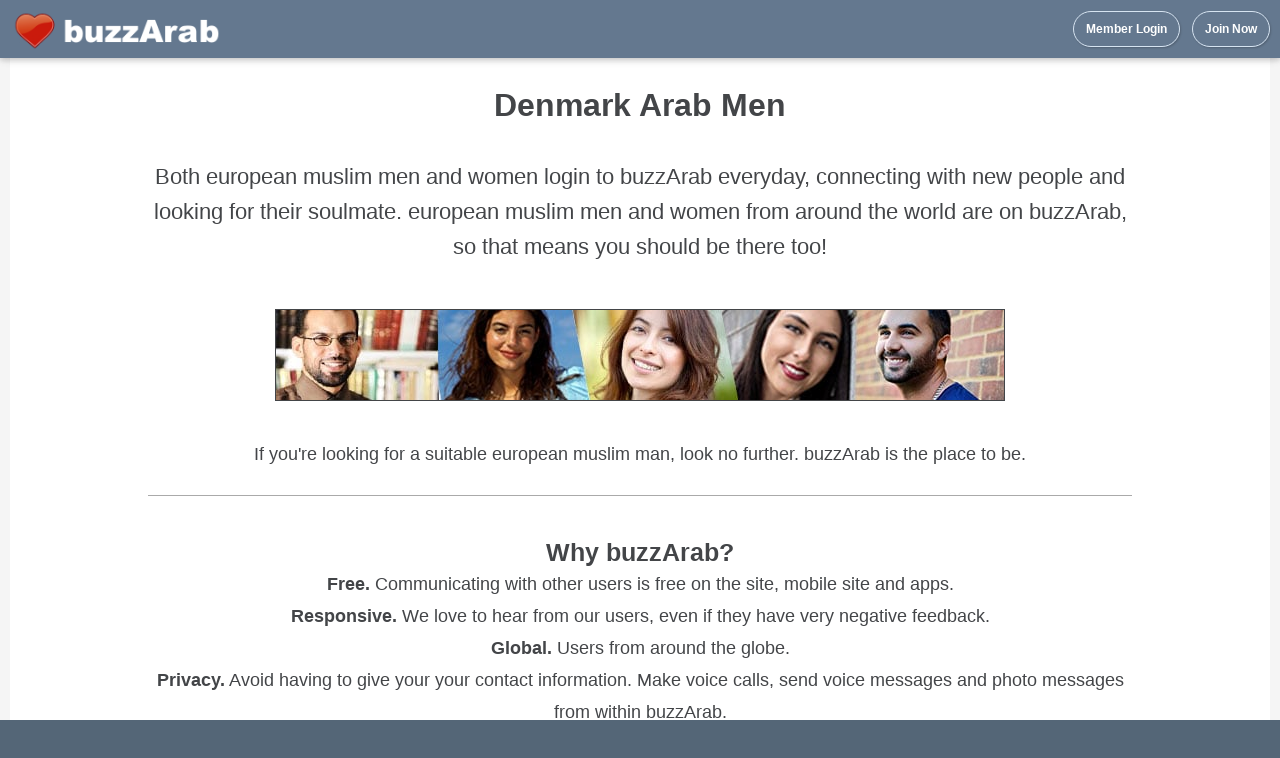

--- FILE ---
content_type: text/html
request_url: https://www.buzzarab.com/men/european-muslims/danish/
body_size: 6369
content:
<!DOCTYPE html> 
<html lang="en" xml:lang="en" xmlns="https://www.w3.org/1999/xhtml"><head><title>Denmark Arab Men - buzzArab</title><meta name="description" content="Meet european muslim men from Denmark on buzzArab. Where Arabs come to date, meet friends and find a life partner. 100% Free." /><link rel="alternate"  media="only screen and (max-width: 640px)" href="https://m.buzzarab.com/men/european-muslims/danish/"><meta http-equiv="Content-Type" content="text/html; charset=UTF-8" />

<link href="https://static3.buzzarab.org/parts/default48.min.css?v=3" rel="stylesheet" type="text/css" />
<link href="https://static3.buzzarab.org/parts/materialize1.css" rel="stylesheet" type="text/css" />






<style>.ursresultstiny { padding-bottom:0px; padding-top:0px; }.userresultssmall_address td { font-size:12px; padding:4px; padding-left:0px; padding-right:20px; }#topnav, #topnav_guest, #site, .container-wrap, #guest_site_footer { width:100% !important; padding-left:10px; padding-right:10px;box-sizing:border-box; }.container-wrap { width:auto !important; }#topnav-wrap { box-shadow: 0 2px 5px 0 rgba(0,0,0,0.16), 0 2px 10px 0 rgba(0,0,0,0.12); }.container-wrap {border-radius : 2px;box-shadow: 0 2px 2px 0 rgba(0, 0, 0, 0.14), 0 3px 1px -2px rgba(0, 0, 0, 0.12), 0 1px 5px 0 rgba(0, 0, 0, 0.2);margin-top:10px;}.container {margin-top:15px;padding-bottom:0px !important;}div#paging { margin-bottom:10px; }.loginbarbg .menu_me { font-weight:bold; cursor:pointer; }.loginbarbg .menu_me a { line-height:100%; }.loginbarbg td:hover { background:#24313C; border-radius:4px; }.loginbarbg td a:hover { text-decoration:none; }.loginbarbg { padding-top:0px !important; padding-bottom:0px !important; }.loginbarbg td { padding-top:8px; padding-bottom:8px; padding-left:5px; padding-right:5px;white-space:nowrap;transition:.6s; }.loginbarbg_min td { color:white; font-weight:bold; padding-left:5px; padding-right:5px;}#usernavdiv { padding-top:10px !important;}table.nick_sim { margin-top:10px;font-size:8pt; width:100%; }table.nick_sim td { width:17%; padding-left:1%; padding-right:1%; white-space:nowrap; overflow:hidden; }.userresults_address td { padding-top:15px; padding-bottom:5px; }@media only screen and (min-width: 1270px) {.top_text a { padding-top:18px !important;padding-bottom: 13px !important; }}@media only screen and (max-width: 1270px) {.profile_action, .rem_fav, .rem_fav_del, .add_fav, .in_fav, .send_msg, .show_prof, .ban_user {  padding-right:5px; }#nick_info_table .bigger_content td { font-size:9pt; }}.userresults_address td { border-bottom:1px solid #eee; }input.checkbox, input.radio { margin: 4px;}sup.onlinecount, sup.newmsg {font-size:0.9em; vertical-align:top;border-radius: 3px;padding:2px;}sup.onlinecount { color: white;background-color: #dc0d17;background-image: -webkit-linear-gradient(#666, #ccc);}sup.newmsg { color:white; background-color:#dc0d17; background-image: -webkit-linear-gradient(#fa3c45, #dc0d17);  }.ad_label { text-transform: uppercase; color: #888; font-size: 1.2em; padding-bottom:25px;}@media (prefers-color-scheme: _dark) {.comp_blue, .comp_blue a, .comp_blue a:visited  { background-color: black !important;}.listing_component, .listing_component select, .now_todal_label { color: #e0e0e0 !important; }.rec_bubble, .send_bubble { color: #434548; }#top_notifier, #top_notifier a, #top_notifier a:visited { color: #555;}}</style><style>



</style><style>.recent_table { width:100%; border:0; }.recent_table td { padding-top:5px; padding-bottom:5px; }.bold { font-weight:bold; }.mar20top { margin-top:20px; }.size1pt5 { font-size:1.5em; line-height:1.5em; }.size1pt6 { font-size:1.6em; line-height:1.6em; }#error_msg div {    background-color: #ee6e73; }.elem_vert { vertical-align:middle; }table.c_datat td { line-height:inherit !important; }.fav_small { color:#F93; vertical-align:middle; font-size:16px !important;}.onl_img, .onl_img_basic { width:10px; height:10px;  }.onl_img { vertical-align:middle; }.mailrslt {  min-width: 140px; padding-bottom:1px; padding-top:1px; font-size:1em; }.new_ic { color:#FFB300; }.mf-16 { font-size:17px !important; }.mf-14 { font-size: 14px !important; }.formbutton, .formbutton_short, .formbutton_login, .formbutton_medium, .formbutton_tall, .bigger_content .formbutton {background-color: #798da0;}.usr_hide_wrap { right:-10px;}.userresult_summary { margin-top:5px; }.pflag { vertical-align:sub; border:0; width:18px; height:18px;}.pflags { vertical-align:sub; border:0; width:16px; height:16px;}.pflagt { vertical-align:sub; border:0; width:14px; height:14px;}.my_prof_snap { border:1px solid white;}.validated { color:#070; }.usrrespic { margin-top:-10px; }.usrrespic_priv { margin-top:-25px; }.usrblocktext { padding-top:12px; padding-bottom:6px; font-size:1.3em; line-height:1.5em; }.text095 { font-size:0.95em; }.online_style_usr { white-space:nowrap; }.bld { font-weight:bold; }.lookfor { display:none; }.modal-footer { width:auto !important; }.modal { overflow-y: none; }.q_spc { width:25px; }.q_k { color:#888; }.lang_select { padding: .5rem 1rem;font-size:1em; min-width:100px; vertical-align:middle; }.flip_horiz {-moz-transform: scaleX(-1);-o-transform: scaleX(-1);-webkit-transform: scaleX(-1);transform: scaleX(-1);filter: FlipH;-ms-filter: "FlipH";}.hp_controls { padding:10px;background-color: #eee; text-align:center; }.ba_audio { margin-top: 7px;}.msg_preview:visited, .msg_preview {color: unset;}.mailbox_row_unread {background-color:#ECEEF4;}.mailbox_row:hover, .mailbox_row_unread:hover {background-color: #E5E5E5;}.fb_btn_photo { background-color: #4d6ea6; }@media only screen and (min-width: 380px) {.sticky_top { position:sticky; top:55px; background: #f5f5f5; z-index: 600; padding-top: 15px; padding-bottom: 15px; }}</style>

<style> @media (prefers-color-scheme: dark) {


.listing_component, .listing_component select, .now_todal_label { color: #e0e0e0 !important; }#top_notifier, #top_notifier a, #top_notifier a:visited { color: #555;}body, #m-site-wrap, .hp_controls, .sticky_top  { background-color: #202124; }.ursresultstiny_b a img { border: none; }.container-wrap, #site-wrap, .comppart, .comppart_important, .modal, .modal .modal-footer, #paging_more { background-color: #202124 !important; background: #202124 !important; }div, a, a:visited, .userresult_title a { color: #e0e0e0 !important;}#guest_site_footer { border-top: 1px solid gray; padding-top: 10px; }.modal { border: 1px solid gray;}input:not([type]), input[type="date"], input[type="datetime-local"], input[type="email"], input[type="number"], input[type="password"], input[type="search"], input[type="tel"], input[type="time"], input[type="text"], input[type="url"], textarea, select, .form-control {background-color: #202124 !important;color: #e0e0e0 !important;}.mailbox_row:hover, .mailbox_row_unread:hover, .oddrow, .evenrow {background-color:inherit;}.mailbox_row_unread {background-color:#403e3e;}.userresults_address td {border-bottom: 1px solid #888;}.comppart, .comppart_important { border: 1px solid #555 !important; }.g_btn, .g_btn:hover, .g_btn:visited {color: #444 !important;}.shadedback, .shadedback a, .shadedback a:visited, #top_notifier *, #top_notifier a, #top_notifier a:visited, .no_dark {color : #434548 !important;}.linkc, a.linkc:hover, a.linkc:visited {color: rgb(3,155,229) !important;}.nopic {opacity: 0.7;}.rec_bubble { color: #434548 !important; }.send_bubble { border: none !important; }.display_error, .display_error div, .errors, .notifications { color: #fff !important; }.comp_blue, .comp_blue a, .comp_blue a:visited  { background-color: unset !important;}.img_horo { -webkit-filter: invert(1);filter: invert(1); }

} </style>



<link rel="apple-touch-icon" sizes="180x180" href="/ba_arab/icons/apple-touch-icon.png">
<link rel="icon" type="image/png" sizes="32x32" href="/ba_arab/icons/favicon-32x32.png">
<link rel="icon" type="image/png" sizes="16x16" href="/ba_arab/icons/favicon-16x16.png">
<link rel="manifest" href="/ba_arab/icons/manifest.json">
<link rel="shortcut icon" href="/ba_arab/icons/favicon.ico">
<meta name="msapplication-config" content="/ba_arab/icons/browserconfig.xml">
<meta name="theme-color" content="#ffffff">


<script type="text/javascript" src="https://ajax.googleapis.com/ajax/libs/jquery/1.7/jquery.min.js"></script>

<script type="text/javascript" src="https://static3.buzzarab.org/parts/javascript/functions.min.2.js"></script>
<script type="text/javascript" src="https://static3.buzzarab.org/parts/javascript/jquery/jquery.form.2.6.3.min.js"></script>

<link href="https://fonts.googleapis.com/icon?family=Material+Icons" rel="stylesheet">



<script src="https://cdnjs.cloudflare.com/ajax/libs/materialize/0.100.2/js/materialize.min.js"></script>

<script>
function mat_toast(msg) {
	Materialize.toast(msg, 3000);
}

(function($){
  $(function(){
    
    // Plugin initialization
    $('.modal').modal();

  }); // end of document ready
})(jQuery); // end of jQuery name space
</script>


<meta name="google-site-verification" content="GE8m862hTTrCzxob1aJpp240pZkVBNaVonxAkluUtqQ" />

<script>window.fbAsyncInit = function() {FB.init({appId            : '149903595024010',autoLogAppEvents : true,xfbml            : true,version          : 'v19.0'});};</script><script async defer crossorigin="anonymous" src="https://connect.facebook.net/en_US/sdk.js"></script>
<script src="https://js.stripe.com/v3/"></script>

<link href="https://static3.buzzarab.org/parts/newstyles_font.css?v=87" rel="stylesheet" type="text/css" />

<link href="https://static3.buzzarab.org/parts/newstyles.css?v=101" rel="stylesheet" type="text/css" />

<link href="https://static3.buzzarab.org/parts/seo02.css" rel="stylesheet" type="text/css" /></head><body dir="ltr"><!-- Global site tag (gtag.js) - Google Analytics -->
<script async src="https://www.googletagmanager.com/gtag/js?id=UA-4341203-17"></script>
<script>
  window.dataLayer = window.dataLayer || [];
  function gtag(){dataLayer.push(arguments);}
  gtag('js', new Date());

  gtag('config', 'UA-4341203-17');
</script>

<style>.top_btn { border-width:1px; padding-left:12px; padding-right:12px;padding-top:10px!important;padding-bottom:10px!important; height:auto!important;transition:.5s;background:none;}.top_btn, .top_btn:hover, .top_btn:visited { color:#fff; text-decoration:none;}.top_btn:hover { opacity:0.6}.hptop_container {background-color:#5d728a;opacity:0.96;top:0!important;box-shadow: 0 0 45px rgba(0,0,0,.8);height:auto;left:0!important;right:0!important;position:fixed; width:100%;z-index:900; /* less than z-index for magnific popup which is 1060 or so */}</style><div id="topnav-wrap" class="hptop_container"><div id="topnav"><table border="0" cellpadding="0" cellspacing="0" width="100%"><tr><td style="line-height:normal !important;">&nbsp;<a href="/en/index.php" class="main_title"><img  border="0" src="https://static3.buzzarab.org/parts/images_2/ba_arab/new_hp/logo2.png" height="40px"/></a></td><td class="aright" style="padding-bottom:10px;"><a href="/en/login.php" class='formbutton_login top_btn'>Member Login</a>&nbsp;&nbsp;&nbsp;&nbsp;<a href="https://www.buzzarab.com/signup.php?from=hpf" class='formbutton_login top_btn'>Join Now</a></td></tr></table></div></div><div class="clearboth"></div><div id="site-wrap"><div id="site"><div class="container-wrap"><div class="container"><div class="main_content" ><div style="margin-top: 2px;"><!-- Rendered page --><div  class="fleft" style="width:100%;"><div class="display_error errors" id="form_error_msg"></div><div class="display_error notifications" id="form_notification_msg"></div>
	<style>
.container-wrap.container-wrap-main { border:none; background-color:transparent; box-shadow:none; }
.container { padding-left:0px; padding-right:0px; }

.comppart, .comppart_important { border-radius: 2px;
    box-shadow: 0 2px 2px 0 rgba(0, 0, 0, 0.14), 0 3px 1px -2px rgba(0, 0, 0, 0.12), 0 1px 5px 0 rgba(0, 0, 0, 0.2);
	background: #fff; }
	
.comppart { padding:25px; }

.comppart_important { padding:25px !important; }	
</style>    



<div class="blurb_title">
Denmark Arab Men
</div>
<div class="blurb">
Both european muslim men and women login to buzzArab everyday, connecting with new people and looking for their soulmate. european muslim men and women from around the world are on buzzArab, so that means you should be there too!
</div>

<div class="seo_m_img">
	<img border="1"  src="https://static3.buzzarab.org/parts/images_2/ba_arab/content/4/men.jpg"/>
</div>

<div class="blurb_short">
If you're looking for a suitable european muslim man, look no further. buzzArab is the place to be.
</div>

<div class="separator">&nbsp;</div>

<div class="blurb_short blurb_short_ex">
	<div class="blurb_short_sub">Why buzzArab?</div>
            	<div><b>Free.</b> Communicating with other users is free on the site, mobile site and apps.</div>
        <div><b>Responsive.</b> We love to hear from our users, even if they have very negative feedback.</div>
        <div><b>Global.</b> Users from around the globe.</div>
        <div><b>Privacy.</b> Avoid having to give your your contact information. Make voice calls, send voice messages and photo messages from within buzzArab.</div> 
                <div><b>It Just Works.</b> Register, Search, Chat, Match, Meet, Love.</div>
           
    </div>

	        	        
    <div class="seo_signup">
    <center>
    	<a class="formbutton signup_btn" href="/en/signup.php">Start searching for your Match</a>
    </center>        
	</div>

	    	<div class="separator">&nbsp;</div>
<div class="blurb_short blurb_short_ex">
<div class="blurb_short_sub">Some of our Members from Denmark</div>
<table width="100%" border="0" cellspacing="10" style="font-size:0.8em;">
<tr>
	<td class="comppart" width="16%" valign="top" style="padding:15px;">
    	<a href="/en/showprofile.php?id=10268409">
        <b>SG.</b>
        <div>36</div>
   		<div>Copenhagen</div>
        </a>
    </td>
    
	<td class="comppart" width="16%" valign="top" style="padding:15px;">
    	<a href="/en/showprofile.php?id=14672300">
        <b>Hanaan73855</b>
        <div>37</div>
   		<div>Odense</div>
        </a>
    </td>
    
	<td class="comppart" width="16%" valign="top" style="padding:15px;">
    	<a href="/en/showprofile.php?id=12830633">
        <b>selina51841</b>
        <div>38</div>
   		<div>Copenhagen</div>
        </a>
    </td>
    
	<td class="comppart" width="16%" valign="top" style="padding:15px;">
    	<a href="/en/showprofile.php?id=8611537">
        <b>عراقي واللي الفخر</b>
        <div>48</div>
   		<div>Silkeborg</div>
        </a>
    </td>
    
	<td class="comppart" width="16%" valign="top" style="padding:15px;">
    	<a href="/en/showprofile.php?id=9272968">
        <b>kamal khat</b>
        <div>45</div>
   		<div>Aarhus</div>
        </a>
    </td>
    
	<td class="comppart" width="16%" valign="top" style="padding:15px;">
    	<a href="/en/showprofile.php?id=15012055">
        <b>Amer68827</b>
        <div>22</div>
   		<div>Odense</div>
        </a>
    </td>
    
    </tr><tr>
    	<td class="comppart" width="16%" valign="top" style="padding:15px;">
    	<a href="/en/showprofile.php?id=10247283">
        <b>Hassan 7777</b>
        <div>48</div>
   		<div>Copenhagen</div>
        </a>
    </td>
    
	<td class="comppart" width="16%" valign="top" style="padding:15px;">
    	<a href="/en/showprofile.php?id=15770516">
        <b>Ali كوبنهاغن</b>
        <div>48</div>
   		<div>Copenhagen</div>
        </a>
    </td>
    
	<td class="comppart" width="16%" valign="top" style="padding:15px;">
    	<a href="/en/showprofile.php?id=9838772">
        <b>حسن2030</b>
        <div>56</div>
   		<div>Aarhus</div>
        </a>
    </td>
    
	<td class="comppart" width="16%" valign="top" style="padding:15px;">
    	<a href="/en/showprofile.php?id=8289510">
        <b>musa huseein</b>
        <div>41</div>
   		<div>Copenhagen</div>
        </a>
    </td>
    
	<td class="comppart" width="16%" valign="top" style="padding:15px;">
    	<a href="/en/showprofile.php?id=7353357">
        <b>يسري نون</b>
        <div>55</div>
   		<div>Aarhus</div>
        </a>
    </td>
    
	<td class="comppart" width="16%" valign="top" style="padding:15px;">
    	<a href="/en/showprofile.php?id=2358715">
        <b>love id life</b>
        <div>46</div>
   		<div>Aarhus</div>
        </a>
    </td>
    
    </tr><tr>
    	<td class="comppart" width="16%" valign="top" style="padding:15px;">
    	<a href="/en/showprofile.php?id=12159076">
        <b>karmel26660</b>
        <div>38</div>
   		<div>Copenhagen</div>
        </a>
    </td>
    
	<td class="comppart" width="16%" valign="top" style="padding:15px;">
    	<a href="/en/showprofile.php?id=16701777">
        <b>منطقي-العشق</b>
        <div>39</div>
   		<div>Randers</div>
        </a>
    </td>
    
	<td class="comppart" width="16%" valign="top" style="padding:15px;">
    	<a href="/en/showprofile.php?id=3971488">
        <b>دال جان</b>
        <div>43</div>
   		<div>Viborg</div>
        </a>
    </td>
    
	<td class="comppart" width="16%" valign="top" style="padding:15px;">
    	<a href="/en/showprofile.php?id=10848900">
        <b>الصامد البشوش</b>
        <div>60</div>
   		<div>Copenhagen</div>
        </a>
    </td>
    
	<td class="comppart" width="16%" valign="top" style="padding:15px;">
    	<a href="/en/showprofile.php?id=9732234">
        <b>sarah_ali</b>
        <div>30</div>
   		<div>Odense</div>
        </a>
    </td>
    
	<td class="comppart" width="16%" valign="top" style="padding:15px;">
    	<a href="/en/showprofile.php?id=7500274">
        <b>فواز المسافر</b>
        <div>61</div>
   		<div>Copenhagen</div>
        </a>
    </td>
    
</tr>
</table>
</div>
        
    <div class="separator">&nbsp;</div>
    
            	
<div class="shot_box">
	<div class="left shot_text">
        <div class="shot_title">Everywhere</div>
        Arabs from around the world are on buzzArab. Meet Arabs locally near you or from your country of origin or someone.
    </div>
    <div class="shot_img"><img width='373px' height='662px' layout='responsive' src="https://static3.buzzarab.org/parts/images_2/ba_arab/content/shots/3/2.jpg" class="shot"/></div>
    
    <div class="clearboth"></div>
</div>
<div class="shot_box">
	<div class="right shot_text">
        	<div class="shot_title">Features</div>
        	We're adding new features to buzzArab constantly, to ensure you always have a newer and better experience using our services.
        </div>
        <div class="shot_img"><img width='373px' height='662px' layout='responsive' src="https://static3.buzzarab.org/parts/images_2/ba_arab/content/shots/3/1.jpg" class="shot"/></div>
        
        <div class="clearboth"></div>
    </div>
<div class="shot_box">
	<div class="left shot_text">
        <div class="shot_title">Our Team</div>
        buzzArab is run by an enthusiastic team from the US, Canada, Morocco, Algeria and Egypt. We love what we do!
    </div>
    <div class="shot_img"><img width='373px' height='662px' layout='responsive' src="https://static3.buzzarab.org/parts/images_2/ba_arab/content/shots/3/4.jpg" class="shot"/></div>
    
    <div class="clearboth"></div>
</div>
<div class="shot_box">
	<div class="right shot_text">
        <div class="shot_title">Chat for Free</div>
        No hidden payments or charges. Communicate with other users totally free.
    </div>
    <div class="shot_img"><img width='373px' height='662px' layout='responsive' src="https://static3.buzzarab.org/parts/images_2/ba_arab/content/shots/3/3.jpg" class="shot"/></div>
    
    <div class="clearboth"></div>
</div>
    
    <div class="separator">&nbsp;</div>
    
    <div class="seo_apps_wrap">
	<center>
    <div class="blurb_short">Join now on the buzzArab site or download our app.</div>
    <table border="0" cellpadding="0" cellspacing="0" align="center"><tr>
    	        <td><center><div>


	    
<a href="https://itunes.apple.com/app/id911410294">
<img src="https://static3.buzzarab.org/parts/images_2/itunes-badges/en/badge_appstore-lrg.svg" width="135px" height="40px"/></a>
</div>
</center></td>
        <td>&nbsp;&nbsp;&nbsp;&nbsp;</td>
                <td><center><div>



     
    
<a href="https://play.google.com/store/apps/details?id=com.buzzarab.buzzarab" target="_blank">
  <img alt="Get it on Google Play" height="60px" width="156px" style="margin-right:0px;"  	src ="https://static3.buzzarab.org/parts/images_2/android/en/google-play-badge2.png"/>
</a>

</div>
</center></td>
        </tr>
    </table>
    <div class="separator">&nbsp;</div>
    </center>
</div>


	    
        
        
        
        	<div id='seo_links'>
        <div class="loc_titles">buzzArab in these cities</div>
                    <a href="/men/aalborg/">Aalborg</a>
                    <a href="/men/aarhus/">Aarhus</a>
                    <a href="/men/odense/">Odense</a>
                    <a href="/men/copenhagen/">Copenhagen</a>
                </div>
        <div class="seo_users">
    	<center>
            <div class="c_data">
        <table border="0" class="c_datat">
    <tr> 
    <td style="padding-top:4px"><img width="22px" height="22px" src="https://static3.buzzarab.org/parts/images/flags/32/US.png"/>&nbsp;</td>
    <td>Members in the US&nbsp;:&nbsp;</td>
    <td>42,945</td>
    </tr>
        
    
                     </table>
    </div>
                <table border="0" cellpadding="0" cellspacing="0" align="center"><tr><td valign="middle"> 
        <img src="https://static3.buzzarab.org/parts/images_2/hp_online.png" width="16px" height="16px"/> 
        </td>
        <td class="seo_onl_why">
        6,213 Members Online Now
        </td>
        </tr>
        </table>
                </center>
    </div>    
    

<div class="seo_signup" style="margin-top: 40px;">
<center>
    <a class="formbutton signup_btn" href="/en/signup.php">Start searching for your Match</a>
</center>        
</div>

<div class="separator">&nbsp;</div>

    <div id='seo_main_links'>
            <a href="/dating/">Dating</a>
            <a href="/men/">Men</a>
            <a href="/women/">Women</a>
            <a href="/singles/">Singles</a>
            <a href="/marriage/">Marriage</a>
            <a href="/girls/">Girls</a>
            <a href="/chat/">Chat</a>
            <a href="/meet/">Meet</a>
            <a href="/friends/">Friends</a>
        </div>

<br /></div><div class="clearboth"></div></div></div></div></div><div class="container-bottom">&nbsp;</div><div><br /></div></div></div><a href="#" class="back-to-top"><img src="https://static3.buzzarab.org/parts/images/scroll_top2.png" border="0"/></a>
<style>
.footer_lang a.footerlink { font-size:9pt;}
</style>
<div style="clear:both; width:1020px;" id="guest_site_footer"><div class="fleft footer"><a href='/en/success_stories.php' class='footerlink'>Success Stories</a> &nbsp;&nbsp;&nbsp;&nbsp;<a href='/en/feedback.php' class='footerlink'>Contact Us</a>&nbsp;&nbsp;&nbsp;&nbsp;<a href='/en/content/about.php' class='footerlink'>About</a>&nbsp;&nbsp;&nbsp;&nbsp;<a href='/en/content/privacy.php' class='footerlink'>Privacy</a>&nbsp;&nbsp;&nbsp;&nbsp;<a href='/en/content/terms.php' class='footerlink'>Terms of Use</a><div style="white-space:nowrap; padding-top:15px;">© buzzArab. All rights reserved.</div></div><div class="clearboth"></div><br />

</body></html>
